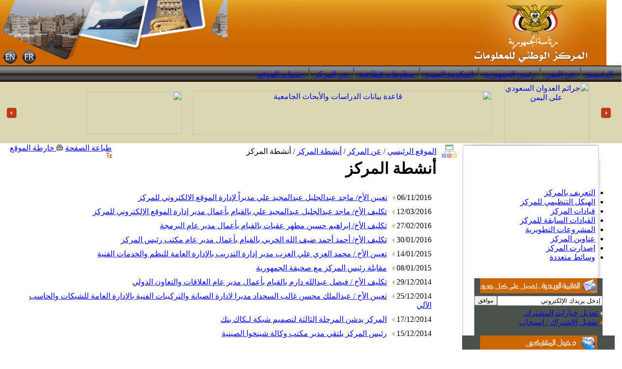

--- FILE ---
content_type: text/html
request_url: https://yemennic.com/NIC/activities/index.html
body_size: 7347
content:
<!DOCTYPE HTML PUBLIC "-//W3C//DTD HTML 4.01 Transitional//EN">


<!-- Mirrored from yemen-nic.info/NIC/activities/index.php by HTTrack Website Copier/3.x [XR&CO'2014], Fri, 09 Dec 2022 02:01:53 GMT -->
<!-- Added by HTTrack --><meta http-equiv="content-type" content="text/html;charset=utf-8" /><!-- /Added by HTTrack -->
<head>
<!-- Global site tag (gtag.js) - Google Analytics -->
<script async src="https://www.googletagmanager.com/gtag/js?id=UA-190802542-3"></script>
<script>
  window.dataLayer = window.dataLayer || [];
  function gtag(){dataLayer.push(arguments);}
  gtag('js', new Date());

  gtag('config', 'G-5EKE4DW7NQ');
</script>
<script>
  window.dataLayer = window.dataLayer || [];
  function gtag(){dataLayer.push(arguments);}
  gtag('js', new Date());
  gtag('config', 'UA-190802542-3');
</script>
<!--
<script>
if ('serviceWorker' in navigator) {
window.addEventListener('load', function() {
	navigator.serviceWorker.register('/sw.js').then(function(registration) {
	console.log('SW registr successful : ', registration.scope);
	}, function(err) {
	console.log('SW registr failed: ', err);
	});
});
}
</script>
<link rel='manifest' href='/manifest.json'>-->
<meta http-equiv="Content-Type" content="text/html; charset=utf-8">
<META NAME="ROBOTS" content="ALL">
<script language="JavaScript1.2" src="https://yemen-nic.info/bitrix/templates/timp/js/ddnmenu.js"></script>
<title>أنشطة المركز</title>
<LINK href="https://yemen-nic.info/bitrix/templates/timp/styles.css" type="text/css" rel="STYLESHEET">
</head>
<body  LEFTMARGIN=0 TOPMARGIN=0 MARGINWIDTH=0 MARGINHEIGHT=0>

<TABLE WIDTH="100%" BORDER=0 CELLPADDING=0 CELLSPACING=0>
<!--<tr>
	<td colspan="16" align="left" valign="bottom"><img border="0" src="/top_b_2019_2.png" width="100%"></td>

</tr>-->
        <TR>
                <TD COLSPAN=8 align="left" valign="bottom"  background="../../timp/images/cor_bg.jpg" >
                <a href="#"><img border="0" src="../../timp/images/en.gif" hspace="7"></a>
                <a href="#"><img border="0" src="../../timp/images/fr.gif" ></a>

                        </TD>
                <TD COLSPAN=2 background="../../timp/images/nicth_02.jpg" width="100%">
                        </TD>
                <TD COLSPAN=6 >
                        <IMG SRC="../../timp/images/nicth_03.jpg" WIDTH=520 HEIGHT=135 ALT=""></TD>
        </TR>
        <TR>
                <TD>
                        <IMG SRC="../../timp/images/nicth_04.jpg" WIDTH=14 HEIGHT=35 ALT=""></TD>
                <TD COLSPAN=3 background="../../timp/images/nicth_04.jpg">
                        </TD>
                <TD background="../../timp/images/nicth_04.jpg">
                         </TD>
                <TD COLSPAN=10 background="../../timp/images/nicth_04.jpg" dir="rtl">
                        <table width="100%" border="0" cellspacing="0" cellpadding="0"><tr><td width="0%"></td><td><table border="0" cellspacing="0" cellpadding="0"><tr><td  onmouseover="show(0)" onmouseout="hidden(0)"><a href="../../index-2.html" class="topmenu"><nobr>&nbsp;الرئيسية&nbsp;</nobr></a></td><td width="0%"><img src="../../timp/images/menu_div.jpg"  alt=""></td></tr></table></td><td><table border="0" cellspacing="0" cellpadding="0"><tr><td  onmouseover="show(1)" onmouseout="hidden(1)"><a href="../../yemen/index.html" class="topmenu"><nobr>&nbsp;عن اليمن&nbsp;</nobr></a></td><td width="0%"><img src="../../timp/images/menu_div.jpg"  alt=""></td></tr></table><div style="position:relative; width: 100%;"><div onMouseOver="show(1)" onMouseOut="hidden(1)" id="menu1" style="visibility: hidden; position: absolute; z-index: +1; top: 0px;" ><table border="0" cellspacing="0" cellpadding="0" width="110"><tr><td bgcolor="#E6EFF7" valign="top"><table border="0" cellspacing="0" cellpadding="0" width="100%"><tr valign="top"><td nowrap onmouseover="this.className='popupmenuact'" onmouseout="this.className='popupmenu'" onclick="window.location='../../yemen/brief/index.html'"  class="popupmenu" style="cursor: hand"><nobr><a class="popupmenutext" href="../../yemen/brief/index.html">لمحة تعريفية عن اليمن</a></nobr></td></tr><tr valign="top"><td nowrap onmouseover="this.className='popupmenuact'" onmouseout="this.className='popupmenu'" onclick="window.location='../../yemen/gover/index.html'"  class="popupmenu" style="cursor: hand"><nobr><a class="popupmenutext" href="../../yemen/gover/index.html">محافظات الجمهورية</a></nobr></td></tr><tr valign="top"><td nowrap onmouseover="this.className='popupmenuact'" onmouseout="this.className='popupmenu'" onclick="window.location='../../yemen/dostor.html'"  class="popupmenu" style="cursor: hand"><nobr><a class="popupmenutext" href="../../yemen/dostor.html">دستور الجمهورية</a></nobr></td></tr><tr valign="top"><td nowrap onmouseover="this.className='popupmenuact'" onmouseout="this.className='popupmenu'" onclick="window.location='../../yemen/ye_nashed.html'"  class="popupmenu" style="cursor: hand"><nobr><a class="popupmenutext" href="../../yemen/ye_nashed.html">النشيد الوطني</a></nobr></td></tr><tr valign="top"><td nowrap onmouseover="this.className='popupmenuact'" onmouseout="this.className='popupmenu'" onclick="window.location='../../yemen/history/index.html'"  class="popupmenu" style="cursor: hand"><nobr><a class="popupmenutext" href="../../yemen/history/index.html">التاريخ السياسي</a></nobr></td></tr></table></td></tr></table></div></div></td><td><table border="0" cellspacing="0" cellpadding="0"><tr><td  onmouseover="show(2)" onmouseout="hidden(2)"><a href="../../president/index.html" class="topmenu"><nobr>&nbsp;رئيس الجمهورية&nbsp;</nobr></a></td><td width="0%"><img src="../../timp/images/menu_div.jpg"  alt=""></td></tr></table><div style="position:relative; width: 100%;"><div onMouseOver="show(2)" onMouseOut="hidden(2)" id="menu2" style="visibility: hidden; position: absolute; z-index: +1; top: 0px;" ><table border="0" cellspacing="0" cellpadding="0" width="110"><tr><td bgcolor="#E6EFF7" valign="top"><table border="0" cellspacing="0" cellpadding="0" width="100%"><tr valign="top"><td nowrap onmouseover="this.className='popupmenuact'" onmouseout="this.className='popupmenu'" onclick="window.location='../../president/index-2.html'"  class="popupmenu" style="cursor: hand"><nobr><a class="popupmenutext" href="../../president/index-2.html">السيرة الذاتية لفخامة الرئيس</a></nobr></td></tr></table></td></tr></table></div></div></td><td><table border="0" cellspacing="0" cellpadding="0"><tr><td  onmouseover="show(3)" onmouseout="hidden(3)"><a href="../../government/index.html" class="topmenu"><nobr>&nbsp;الحكومة اليمنية&nbsp;</nobr></a></td><td width="0%"><img src="../../timp/images/menu_div.jpg"  alt=""></td></tr></table><div style="position:relative; width: 100%;"><div onMouseOver="show(3)" onMouseOut="hidden(3)" id="menu3" style="visibility: hidden; position: absolute; z-index: +1; top: 0px;" ><table border="0" cellspacing="0" cellpadding="0" width="110"><tr><td bgcolor="#E6EFF7" valign="top"><table border="0" cellspacing="0" cellpadding="0" width="100%"><tr valign="top"><td nowrap onmouseover="this.className='popupmenuact'" onmouseout="this.className='popupmenu'" onclick="window.location='../../government/index-2.html'"  class="popupmenu" style="cursor: hand"><nobr><a class="popupmenutext" href="../../government/index-2.html">مهام واختصاصات الحكومة </a></nobr></td></tr><tr valign="top"><td nowrap onmouseover="this.className='popupmenuact'" onmouseout="this.className='popupmenu'" onclick="window.location='../../government/government/index.html'"  class="popupmenu" style="cursor: hand"><nobr><a class="popupmenutext" href="../../government/government/index.html">الحكومة الحالية</a></nobr></td></tr><tr valign="top"><td nowrap onmouseover="this.className='popupmenuact'" onmouseout="this.className='popupmenu'" onclick="window.location='../../ministations/index.html'"  class="popupmenu" style="cursor: hand"><nobr><a class="popupmenutext" href="../../ministations/index.html">الوزارات</a></nobr></td></tr><tr valign="top"><td nowrap onmouseover="this.className='popupmenuact'" onmouseout="this.className='popupmenu'" onclick="window.location='../../government/meets/index.html'"  class="popupmenu" style="cursor: hand"><nobr><a class="popupmenutext" href="../../government/meets/index.html">إجتماعات مجلس الوزراء</a></nobr></td></tr><tr valign="top"><td nowrap onmouseover="this.className='popupmenuact'" onmouseout="this.className='popupmenu'" onclick="window.location='../../government/QunGov/index.html'"  class="popupmenu" style="cursor: hand"><nobr><a class="popupmenutext" href="../../government/QunGov/index.html">الحكومات المتعاقبة</a></nobr></td></tr><tr valign="top"><td nowrap onmouseover="this.className='popupmenuact'" onmouseout="this.className='popupmenu'" onclick="window.location='../../government/attitudes/section.html'"  class="popupmenu" style="cursor: hand"><nobr><a class="popupmenutext" href="../../government/attitudes/section.html">بيانات ومواقف رسمية</a></nobr></td></tr></table></td></tr></table></div></div></td><td><table border="0" cellspacing="0" cellpadding="0"><tr><td  onmouseover="show(4)" onmouseout="hidden(4)"><a href="../../sectors/index.html" class="topmenu"><nobr>&nbsp;معلومات قطاعية&nbsp;</nobr></a></td><td width="0%"><img src="../../timp/images/menu_div.jpg"  alt=""></td></tr></table><div style="position:relative; width: 100%;"><div onMouseOver="show(4)" onMouseOut="hidden(4)" id="menu4" style="visibility: hidden; position: absolute; z-index: +1; top: 0px;" ><table border="0" cellspacing="0" cellpadding="0" width="110"><tr><td bgcolor="#E6EFF7" valign="top"><table border="0" cellspacing="0" cellpadding="0" width="100%"><tr valign="top"><td nowrap onmouseover="this.className='popupmenuact'" onmouseout="this.className='popupmenu'" onclick="window.location='../../sectors/politics/index.html'"  class="popupmenu" style="cursor: hand"><nobr><a class="popupmenutext" href="../../sectors/politics/index.html">السياسة</a></nobr></td></tr><tr valign="top"><td nowrap onmouseover="this.className='popupmenuact'" onmouseout="this.className='popupmenu'" onclick="window.location='../../sectors/geog_env/index.html'"  class="popupmenu" style="cursor: hand"><nobr><a class="popupmenutext" href="../../sectors/geog_env/index.html">الجغرافيا و البيئة</a></nobr></td></tr><tr valign="top"><td nowrap onmouseover="this.className='popupmenuact'" onmouseout="this.className='popupmenu'" onclick="window.location='../../sectors/popul/index.html'"  class="popupmenu" style="cursor: hand"><nobr><a class="popupmenutext" href="../../sectors/popul/index.html">السكان والشئون الاجتماعية</a></nobr></td></tr><tr valign="top"><td nowrap onmouseover="this.className='popupmenuact'" onmouseout="this.className='popupmenu'" onclick="window.location='../../sectors/economics/index.html'"  class="popupmenu" style="cursor: hand"><nobr><a class="popupmenutext" href="../../sectors/economics/index.html">الاقتصاد الكلي</a></nobr></td></tr><tr valign="top"><td nowrap onmouseover="this.className='popupmenuact'" onmouseout="this.className='popupmenu'" onclick="window.location='../../sectors/idustrial/index.html'"  class="popupmenu" style="cursor: hand"><nobr><a class="popupmenutext" href="../../sectors/idustrial/index.html">الصناعة</a></nobr></td></tr><tr valign="top"><td nowrap onmouseover="this.className='popupmenuact'" onmouseout="this.className='popupmenu'" onclick="window.location='../../sectors/agriculture/index.html'"  class="popupmenu" style="cursor: hand"><nobr><a class="popupmenutext" href="../../sectors/agriculture/index.html">الزراعة والغابات</a></nobr></td></tr><tr valign="top"><td nowrap onmouseover="this.className='popupmenuact'" onmouseout="this.className='popupmenu'" onclick="window.location='../../sectors/fishes/index.html'"  class="popupmenu" style="cursor: hand"><nobr><a class="popupmenutext" href="../../sectors/fishes/index.html">الأسماك</a></nobr></td></tr><tr valign="top"><td nowrap onmouseover="this.className='popupmenuact'" onmouseout="this.className='popupmenu'" onclick="window.location='../../sectors/power/index.html'"  class="popupmenu" style="cursor: hand"><nobr><a class="popupmenutext" href="../../sectors/power/index.html">الموارد الطبيعية والطاقة</a></nobr></td></tr><tr valign="top"><td nowrap onmouseover="this.className='popupmenuact'" onmouseout="this.className='popupmenu'" onclick="window.location='../../sectors/transportation/index.html'"  class="popupmenu" style="cursor: hand"><nobr><a class="popupmenutext" href="../../sectors/transportation/index.html">النقل والمواصلات</a></nobr></td></tr><tr valign="top"><td nowrap onmouseover="this.className='popupmenuact'" onmouseout="this.className='popupmenu'" onclick="window.location='../../sectors/workers/index.html'"  class="popupmenu" style="cursor: hand"><nobr><a class="popupmenutext" href="../../sectors/workers/index.html">القوى العاملة</a></nobr></td></tr><tr valign="top"><td nowrap onmouseover="this.className='popupmenuact'" onmouseout="this.className='popupmenu'" onclick="window.location='../../sectors/tourism/index.html'"  class="popupmenu" style="cursor: hand"><nobr><a class="popupmenutext" href="../../sectors/tourism/index.html">السياحة</a></nobr></td></tr><tr valign="top"><td nowrap onmouseover="this.className='popupmenuact'" onmouseout="this.className='popupmenu'" onclick="window.location='../../sectors/information/index.html'"  class="popupmenu" style="cursor: hand"><nobr><a class="popupmenutext" href="../../sectors/information/index.html">المعلوماتية والإتصال</a></nobr></td></tr><tr valign="top"><td nowrap onmouseover="this.className='popupmenuact'" onmouseout="this.className='popupmenu'" onclick="window.location='../../sectors/education/index.html'"  class="popupmenu" style="cursor: hand"><nobr><a class="popupmenutext" href="../../sectors/education/index.html">التعليم</a></nobr></td></tr><tr valign="top"><td nowrap onmouseover="this.className='popupmenuact'" onmouseout="this.className='popupmenu'" onclick="window.location='../../sectors/health/index.html'"  class="popupmenu" style="cursor: hand"><nobr><a class="popupmenutext" href="../../sectors/health/index.html">الصحة</a></nobr></td></tr><tr valign="top"><td nowrap onmouseover="this.className='popupmenuact'" onmouseout="this.className='popupmenu'" onclick="window.location='../../sectors/youth/index.html'"  class="popupmenu" style="cursor: hand"><nobr><a class="popupmenutext" href="../../sectors/youth/index.html">الشباب والرياضة</a></nobr></td></tr><tr valign="top"><td nowrap onmouseover="this.className='popupmenuact'" onmouseout="this.className='popupmenu'" onclick="window.location='../../sectors/media/index.html'"  class="popupmenu" style="cursor: hand"><nobr><a class="popupmenutext" href="../../sectors/media/index.html">الإعلام</a></nobr></td></tr><tr valign="top"><td nowrap onmouseover="this.className='popupmenuact'" onmouseout="this.className='popupmenu'" onclick="window.location='../../sectors/culture/index.html'"  class="popupmenu" style="cursor: hand"><nobr><a class="popupmenutext" href="../../sectors/culture/index.html">الثقافة</a></nobr></td></tr><tr valign="top"><td nowrap onmouseover="this.className='popupmenuact'" onmouseout="this.className='popupmenu'" onclick="window.location='../../sectors/constructing/index.html'"  class="popupmenu" style="cursor: hand"><nobr><a class="popupmenutext" href="../../sectors/constructing/index.html">البناء والتشييد</a></nobr></td></tr></table></td></tr></table></div></div></td><td><table border="0" cellspacing="0" cellpadding="0"><tr><td  onmouseover="show(5)" onmouseout="hidden(5)"><a href="../index.html" class="topmenuact"><nobr>&nbsp;عن المركز&nbsp;</nobr></a></td><td width="0%"><img src="../../timp/images/menu_div.jpg"  alt=""></td></tr></table><div style="position:relative; width: 100%;"><div onMouseOver="show(5)" onMouseOut="hidden(5)" id="menu5" style="visibility: hidden; position: absolute; z-index: +1; top: 0px;" ><table border="0" cellspacing="0" cellpadding="0" width="110"><tr><td bgcolor="#E6EFF7" valign="top"><table border="0" cellspacing="0" cellpadding="0" width="100%"><tr valign="top"><td nowrap onmouseover="this.className='popupmenuact'" onmouseout="this.className='popupmenu'" onclick="window.location='../index.html'"  class="popupmenu" style="cursor: hand"><nobr><a class="popupmenutext" href="../index.html">التعريف بالمركز</a></nobr></td></tr><tr valign="top"><td nowrap onmouseover="this.className='popupmenuact'" onmouseout="this.className='popupmenu'" onclick="window.location='../strucnic.html'"  class="popupmenu" style="cursor: hand"><nobr><a class="popupmenutext" href="../strucnic.html">الهيكل التنظيمي للمركز</a></nobr></td></tr><tr valign="top"><td nowrap onmouseover="this.className='popupmenuact'" onmouseout="this.className='popupmenu'" onclick="window.location='../leaderships/index.html'"  class="popupmenu" style="cursor: hand"><nobr><a class="popupmenutext" href="../leaderships/index.html">قيادات المركز</a></nobr></td></tr><tr valign="top"><td nowrap onmouseover="this.className='popupmenuact'" onmouseout="this.className='popupmenu'" onclick="window.location='../sabg.html'"  class="popupmenu" style="cursor: hand"><nobr><a class="popupmenutext" href="../sabg.html">القيادات السابقة للمركز</a></nobr></td></tr><tr valign="top"><td nowrap onmouseover="this.className='popupmenuact'" onmouseout="this.className='popupmenu'" onclick="window.location='../projects/index.html'"  class="popupmenu" style="cursor: hand"><nobr><a class="popupmenutext" href="../projects/index.html">المشروعات التطويرية</a></nobr></td></tr><tr valign="top"><td nowrap onmouseover="this.className='popupmenuact'" onmouseout="this.className='popupmenu'" onclick="window.location='../contact_us.html'"  class="popupmenu" style="cursor: hand"><nobr><a class="popupmenutext" href="../contact_us.html">عناوين المركز</a></nobr></td></tr><tr valign="top"><td nowrap onmouseover="this.className='popupmenuact'" onmouseout="this.className='popupmenu'" onclick="window.location='../Issues/index.html'"  class="popupmenu" style="cursor: hand"><nobr><a class="popupmenutext" href="../Issues/index.html">إصدارت المركز</a></nobr></td></tr><tr valign="top"><td nowrap onmouseover="this.className='popupmenuact'" onmouseout="this.className='popupmenu'" onclick="window.location='../multimedia/index.html'"  class="popupmenu" style="cursor: hand"><nobr><a class="popupmenutext" href="../multimedia/index.html">وسائط متعددة</a></nobr></td></tr></table></td></tr></table></div></div></td><td><table border="0" cellspacing="0" cellpadding="0"><tr><td  onmouseover="show(6)" onmouseout="hidden(6)"><a href="../../personal/index.html" class="topmenu"><nobr>&nbsp;خدمات الموقع&nbsp;</nobr></a></td><td width="0%"><img src="https://yemen-nic.info/bitrix/templates/timp/images/1.gif" width="1" height="19" alt=""></td></tr></table><div style="position:relative; width: 100%;"><div onMouseOver="show(6)" onMouseOut="hidden(6)" id="menu6" style="visibility: hidden; position: absolute; z-index: +1; top: 0px;" ><table border="0" cellspacing="0" cellpadding="0" width="110"><tr><td bgcolor="#E6EFF7" valign="top"><table border="0" cellspacing="0" cellpadding="0" width="100%"><tr valign="top"><td nowrap onmouseover="this.className='popupmenuact'" onmouseout="this.className='popupmenu'" onclick="window.location='../../personal/index-2.html'"  class="popupmenu" style="cursor: hand"><nobr><a class="popupmenutext" href="../../personal/index-2.html">التعريف بالموقع</a></nobr></td></tr><tr valign="top"><td nowrap onmouseover="this.className='popupmenuact'" onmouseout="this.className='popupmenu'" onclick="window.location='../../personal/infoReq.html'"  class="popupmenu" style="cursor: hand"><nobr><a class="popupmenutext" href="../../personal/infoReq.html">تقديم طلب حصول على  معلومات</a></nobr></td></tr><tr valign="top"><td nowrap onmouseover="this.className='popupmenuact'" onmouseout="this.className='popupmenu'" onclick="window.location='http://studies.yemen-nic.info/'"  class="popupmenu" style="cursor: hand"><nobr><a class="popupmenutext" href="http://studies.yemen-nic.info/">تقديم طلب حصول على رسالة جامعية</a></nobr></td></tr><tr valign="top"><td nowrap onmouseover="this.className='popupmenuact'" onmouseout="this.className='popupmenu'" onclick="window.location='../../personal/voting/index.html'"  class="popupmenu" style="cursor: hand"><nobr><a class="popupmenutext" href="../../personal/voting/index.html">رأيك يهمنا</a></nobr></td></tr><tr valign="top"><td nowrap onmouseover="this.className='popupmenuact'" onmouseout="this.className='popupmenu'" onclick="window.location='../../personal/feedback.html'"  class="popupmenu" style="cursor: hand"><nobr><a class="popupmenutext" href="../../personal/feedback.html">سجل الإنطباعات</a></nobr></td></tr><tr valign="top"><td nowrap onmouseover="this.className='popupmenuact'" onmouseout="this.className='popupmenu'" onclick="window.location='../../personal/site_use.html'"  class="popupmenu" style="cursor: hand"><nobr><a class="popupmenutext" href="../../personal/site_use.html">شروط إستخدام الموقع</a></nobr></td></tr><tr valign="top"><td nowrap onmouseover="this.className='popupmenuact'" onmouseout="this.className='popupmenu'" onclick="window.location='../../personal/subscr_edit.html'"  class="popupmenu" style="cursor: hand"><nobr><a class="popupmenutext" href="../../personal/subscr_edit.html">الإشتراك في القائمة البريدية</a></nobr></td></tr></table></td></tr></table></div></div></td><td width="100%"><img src="https://yemen-nic.info/bitrix/templates/timp/images/1.gif" width="0" height="1" alt=""></td></tr></table></TD>
                <TD>
                        <IMG SRC="../../timp/images/nicth_04.jpg"  ALT=""></TD>
        </TR>
        <TR>
                <TD bgcolor="#DAD7B2">
                         </TD>
                <TD bgcolor="#DAD7B2">
                        <img border="0" src="../../timp/images/l_raw.gif" width="20" height="21"></TD>
                <TD COLSPAN=12 bgcolor="#DAD7B2" >

                <div align="center">
        <table border="0" width="100%" cellpadding="0" dir="rtl" style="border-collapse: collapse">
                <tr>
                        <td width="25%" align="center"><div align="center"><a href='http://www.yemen-nic.info/crimes/'><img alt='جرائم العدوان السعودي على اليمن' src='https://yemen-nic.info/upload/bx/3b194ddc2728f9a766f7605d8a970626.jpg' width='176' height='125' border=0></a></div> </td>
                        <td width="25%" align="center"><div align="center"><a href='https://studies.yemen-nic.info/' target='_blank' ><img alt='قاعدة بيانات الدراسات والأبحاث الجامعية' src='https://yemen-nic.info/upload/bx/b32a684121e3927252fe92e9cb2fde15.png' width='617' height='90' border=0></a></div> </td>
                        <td width="25%" align="center"><div align="center"><a href='../../agri/index.html' target='_blank' ><img alt='' src='https://yemen-nic.info/upload/bx/6968de3d91b2b458d78086bb81f640d4.gif' width='197' height='88' border=0></a></div> </td>
                        <td align="center" width="25%"></td>
                </tr>
        </table>
</div>




                        </TD>
                <TD bgcolor="#DAD7B2">
                        <img border="0" src="../../timp/images/r_raw.gif" width="20" height="21"></TD>
                <TD bgcolor="#DAD7B2">
                         </TD>
        </TR>
        <TR>
                <TD>
                         </TD>
                <TD COLSPAN=2 dir="rtl" valign="top">

						<a  class="small_link" target="_blank" href="indexa720.html?print=Y">طباعة الصفحة</a>
                        <img border="0" src="../../timp/images/print.gif" width="14" height="12"><a class="small_link" href="../../search/map.html">    
                        خارطة الموقع</a>  <img border="0" src="../../timp/images/map.gif" width="10" height="11">

                        </TD>
                <TD COLSPAN=9 dir="rtl" >
                      <a href="../../index.html" class="chain"'>الموقع الرئيسي</a><font class="chain">&nbsp;/&nbsp;</font><a href="../index.html" class="chain"'>عن المركز</a><font class="chain">&nbsp;/&nbsp;</font><a href="index-2.html" class="chain"'>أنشطة المركز</a><font class="chain">&nbsp;/&nbsp;</font><font class="chain">أنشطة المركز</font></TD>
                <TD>
                        <p align="center">
                        <img border="0" src="../../timp/images/path.gif" width="31" height="27"></TD>
                <TD COLSPAN=2>
                        <IMG SRC="../../timp/images/nicth_18.jpg" WIDTH=282 HEIGHT=33 ALT=""></TD>
                <TD>
                        <IMG SRC="../../timp/images/nicth_19.jpg" WIDTH=15 HEIGHT=33 ALT=""></TD>
        </TR>
        <TR>
                <TD>
                         </TD>
                <TD COLSPAN=11 dir="rtl">
                        <h1>أنشطة المركز</h1></TD>
                <TD>
                         </TD>
                <TD COLSPAN=2 background="../../timp/images/nicth_31.jpg">
                        </TD>
                <TD>
                        <IMG SRC="../../timp/images/nicth_24.jpg" WIDTH=15 HEIGHT=33 ALT=""></TD>
        </TR>
        <TR>
                <TD ROWSPAN=2>
                        </TD>
                <TD COLSPAN=11 ROWSPAN=2 align="justify" valign="top" dir="rtl" >
                        <div align="right" >
                                <table border="0" width="100%" cellpadding="0" style="border-collapse: collapse">
                                        <tr>
                                                <td class="pages_text" width="97%"><P><table cellpadding="0" cellspacing="10" border="0">
                                <tr><td >





                    
                                                               <font class="newsdate">06/11/2016</font>
                      <img src="../../timp/images/doting.gif" border="0"> <a class="tablebodylink" href="../detailec1e.html?ID=72361"?>تعيين الأخ/ ماجد عبدالجليل عبدالمجيد علي مديراً لإدارة الموقع الالكتروني للمركز</a>

                        </td></tr>

                        
                                <tr><td >





                    
                                                               <font class="newsdate">12/03/2016</font>
                      <img src="../../timp/images/doting.gif" border="0"> <a class="tablebodylink" href="../detail2ff0.html?ID=72227"?>تكليف الأخ/ ماجد عبدالجليل عبدالمجيد علي بالقيام بأعمال مدير إدارة الموقع الإلكتروني للمركز</a>

                        </td></tr>

                        
                                <tr><td >





                    
                                                               <font class="newsdate">27/02/2016</font>
                      <img src="../../timp/images/doting.gif" border="0"> <a class="tablebodylink" href="../detail9380.html?ID=72329"?>تكليف الأخ/ إبراهيم حسين مطهر عقبات بالقيام بأعمال مدير عام البرمجة</a>

                        </td></tr>

                        
                                <tr><td >





                    
                                                               <font class="newsdate">30/01/2016</font>
                      <img src="../../timp/images/doting.gif" border="0"> <a class="tablebodylink" href="../detail94ba.html?ID=72328"?>تكليف الأخ/ أحمد أحمد ضيف الله الخربي بالقيام بأعمال مدير عام مكتب رئيس المركز</a>

                        </td></tr>

                        
                                <tr><td >





                    
                                                               <font class="newsdate">14/01/2015</font>
                      <img src="../../timp/images/doting.gif" border="0"> <a class="tablebodylink" href="../detail23b1.html?ID=71748"?>تعيين الأخ / محمد العزي علي العزب مدير إدارة التدريب بالإدارة العامة للنظم والخدمات الفنية</a>

                        </td></tr>

                        
                                <tr><td >





                    
                                                               <font class="newsdate">08/01/2015</font>
                      <img src="../../timp/images/doting.gif" border="0"> <a class="tablebodylink" href="../detail241b.html?ID=71632"?>مقابلة رئيس المركز مع صحيفة الجمهورية</a>

                        </td></tr>

                        
                                <tr><td >





                    
                                                               <font class="newsdate">29/12/2014</font>
                      <img src="../../timp/images/doting.gif" border="0"> <a class="tablebodylink" href="../detail01b0.html?ID=71541"?>تكليف الأخ / فيصل عبدالله دارم بالقيام بأعمال مدير عام العلاقات والتعاون الدولي</a>

                        </td></tr>

                        
                                <tr><td >





                    
                                                               <font class="newsdate">25/12/2014</font>
                      <img src="../../timp/images/doting.gif" border="0"> <a class="tablebodylink" href="../detaildaf3.html?ID=71521"?>تعيين الأخ / عبدالملك محسن غالب السحداد  مديرا لإدارة الصيانة والتركيبات الفنية بالإدارة العامة للشبكات والحاسب الآلي</a>

                        </td></tr>

                        
                                <tr><td >





                    
                                                               <font class="newsdate">17/12/2014</font>
                      <img src="../../timp/images/doting.gif" border="0"> <a class="tablebodylink" href="../detail09f3.html?ID=71406"?>المركز يدشن المرحلة الثالثة لتصميم شبكة لـكاك بنك</a>

                        </td></tr>

                        
                                <tr><td >





                    
                                                               <font class="newsdate">15/12/2014</font>
                      <img src="../../timp/images/doting.gif" border="0"> <a class="tablebodylink" href="../detail891a.html?ID=71349"?>رئيس المركز يلتقي مدير مكتب وكالة شينخوا الصينية</a>

                        </td></tr>

                        </table><BR><a name="nav_start"></a><font class="text">الأخبار 1 - 10 من إجمالي 227
<br>
</font><font class="text">الأول&nbsp;|&nbsp;السابق&nbsp;|&nbsp;<b>1</b>&nbsp<a href="index6a11.html?PAGEN_1=2#nav_start">2</a>&nbsp;<a href="index2705.html?PAGEN_1=3#nav_start">3</a>&nbsp;<a href="index7ad1.html?PAGEN_1=4#nav_start">4</a>&nbsp;<a href="indexde81.html?PAGEN_1=5#nav_start">5</a>&nbsp;<a href="indexa6c3.html?PAGEN_1=6#nav_start">6</a>&nbsp;<a href="index6fba.html?PAGEN_1=7#nav_start">7</a>&nbsp;<a href="index4425.html?PAGEN_1=8#nav_start">8</a>&nbsp;<a href="indexb6ed.html?PAGEN_1=9#nav_start">9</a>&nbsp;<a href="index9440.html?PAGEN_1=10#nav_start">10</a>&nbsp;<a href="indexcc45.html?PAGEN_1=11#nav_start">11</a>&nbsp;|&nbsp;<a href="index6a11.html?PAGEN_1=2#nav_start">التالي</a>&nbsp;|&nbsp;<a href="indexa6a9.html?PAGEN_1=23#nav_start">الأخير</a>&nbsp;|&nbsp;<a href="indexbae4.html?SHOWALL_1=1#nav_start">عرض الكل</a>&nbsp;</font></P><br><br>

<td valign="top" dir="rtl" width="3%">
</td>                                        </tr>
                                </table>
                        </div>
                </TD>
                <TD ROWSPAN=2 valign="top">
                         <p> </p>
                        <p> </p>
                        <p> </TD>
                <TD COLSPAN=2 background="../../timp/images/nicth_31.jpg" align="right" valign="top" dir="rtl">
                        <div class="right_side">
                        
<UL class=categorylinks> <LI><a href="../index.html" class="leftmenuact">التعريف بالمركز</a></LI><LI><a href="../strucnic.html" class="leftmenu">الهيكل التنظيمي للمركز</a></LI><LI><a href="../leaderships/index.html" class="leftmenu">قيادات المركز</a></LI><LI><a href="../sabg.html" class="leftmenu">القيادات السابقة للمركز</a></LI><LI><a href="../projects/index.html" class="leftmenu">المشروعات التطويرية</a></LI><LI><a href="../contact_us.html" class="leftmenu">عناوين المركز</a></LI><LI><a href="../Issues/index.html" class="leftmenu">إصدارت المركز</a></LI><LI><a href="../multimedia/index.html" class="leftmenu">وسائط متعددة</a></LI></ul> <br>


                         
<div align="center">
        <table border="0" width="254" cellpadding="0" style="border-collapse: collapse" bgcolor="#4B514B" dir="rtl">
        <form action="https://yemen-nic.info/personal/subscr_edit.php">
                <tr>
                        <td colspan="2" align="center">
                        <IMG SRC="../../timp/images/block_05.jpg" WIDTH=241 HEIGHT=31 ALT=""></td>
                </tr>
                <tr>
                        <td dir="rtl" align="center" height="31"width="181">
                        <font size="-1"><input type="text" name="sf_EMAIL" size="25" value="إدخل بريدك الإلكتروني"  class="alt" onclick="this.value=''" " title="أدخل بريدك الإلكتروني " class="inputfield"></font>
                        </td>

                        <td dir="rtl" align="center" height="31" width="73">
                        <font face="Arial, Helvetica, sans-serif" size="-1"><input type="submit" name="" value="موافق" style="font-size:12px"; class="inputbuttonflat"></font>
                        </td>
                </tr>
                <tr>
                        <td dir="rtl" align="right" width="254" colspan="2">
                        <a href="../../personal/subscr_edit.html" class="login_text"><img border="0" src="../../timp/images/block_dot_g.gif" width="6" height="9">
                        تعديل
                        خيارات المشترك.</a> <br>
                        <a href="../../personal/subscr_edit.html" class="login_text"><img border="0" src="../../timp/images/block_dot_r.gif" width="6" height="9">
                         تفعيل الإشتراك / إنسحاب </a><br><br> <td>
                </tr>
</form>
        </table></div>


                         


<div align="center">
        <table border="0" width="254" cellpadding="0" style="border-collapse: collapse" bgcolor="#4B514B" dir="rtl">
         <form method="post" target="_top" action="https://yemen-nic.info/NIC/activities/index.php?login=yes">                               <input type="hidden" name="AUTH_FORM" value="Y">
                <input type="hidden" name="TYPE" value="AUTH">
                <tr>
                        <td colspan="2" align="center">
                        <IMG SRC="../../timp/images/block_16.jpg" WIDTH=241 HEIGHT=31 ALT=""></td>
                </tr>
                <tr>
                        <td dir="rtl" align="center" >
                        <font class="tablebodytext">

                        <input style="margin-top: 5px; margin-bottom: 5px;" type="text" name="USER_LOGIN" maxlength="50" size="20" value="اسم المستخدم"  class="alt" onclick="this.value=''">
                        </font>

                        </td>
                        <td dir="rtl" align="center">
                        <font class="tablebodytext">

                        <input type="password" name="USER_PASSWORD" maxlength="50" size="15" value="password"  class="alt" onclick="this.value=''">
                         </font>

                        </td>
                </tr>

                <tr>
                        <td dir="rtl" align="right" valign="top" >
                        <!--<img border="0" src="/timp/images/block_dot_r.gif" width="6" height="9"><span lang="ar-ye">

                        <a href="/auth.php?register=yes" class="login_text">تسجيل إشتراك جديد.. </a><br>
						-->

                        <img border="0" src="../../timp/images/block_dot_r.gif" width="6" height="9">

                         <a href="../../restorc4af.html?forgot_password=yes" class="login_text">نسيت كلمة المرور </a><br><br>                       </td>
                        <td dir="rtl" align="center" valign="top"><input type="submit" name="Login" value="دخول " class="inputbuttonflat"></td>
                </tr>

               </form>   </table></div>

                   



                         
                         </div>
                         </TD>
                <TD ROWSPAN=2>
                         </TD>
        </TR>
        <TR>
                <TD COLSPAN=2 valign="top">
                        <IMG SRC="../../timp/images/nicth_32.jpg" WIDTH=282 HEIGHT=32 ALT=""></TD>
        </TR>
        <TR>
                <TD>
                         </TD>
                <TD COLSPAN=11>
                         </TD>
                <TD>
                         </TD>
                <TD COLSPAN=2>
                         </TD>
                <TD>
                        <IMG SRC="../../timp/images/nicth_37.jpg" WIDTH=15 HEIGHT=47 ALT=""></TD>
        </TR>
        <TR>
                <TD>
                        <IMG SRC="../../timp/images/nicth_38.jpg" WIDTH=14 HEIGHT=160 ALT=""></TD>
               <td vAlign="top" align="right" colSpan="14" dir="rtl" bgcolor="#E9E6CE">
               <div align="center"><table border="0" width="100%" cellpadding="0" style="border-collapse: collapse">
	<tr>
		<td width="25%"><font color="#CE6C04">
		<span style="font-size: 9pt; font-weight: 700"><img border="0" src="../../timp/main_ico.jpg" width="17" height="17"><span lang="en-us">
		</span>عن اليمن..</span></font></td>
		<td width="25%"><font color="#CE6C04">
		<span style="font-size: 9pt; font-weight: 700"><img border="0" src="../../timp/main_ico.jpg" width="17" height="17"><span lang="en-us">
		</span>أدلة تهمك</span></font></td>
		<td width="25%"><font color="#CE6C04">
		<span style="font-size: 9pt; font-weight: 700"><img border="0" src="../../timp/main_ico.jpg" width="17" height="17"><span lang="en-us">
		</span>قواعد بيانات</span></font></td>
		<td width="25%"><font color="#CE6C04">
		<span style="font-size: 9pt; font-weight: 700"><img border="0" src="../../timp/main_ico.jpg" width="17" height="17"><span lang="en-us">
		</span>خدمات تفاعلية</span></font></td>
	</tr>
	<tr>
		<td dir="rtl" valign="top">
		<ul class="categorylinks">
			<li><a class="smalltextlink" href="../../yemen/brief/index.html">
			<span style="font-weight: 400">لمحة تعريفية.</span></a></li>
			<li><a class="smalltextlink" href="../../yemen/gover/index.html">
			<span style="font-weight: 400">محافظات الجمهورية.</span></a></li>
			<li><a class="smalltextlink" href="../../yemen/dostor.html">
			<span style="font-weight: 400">دستور الجمهورية</span></a></li>
			<li><a class="smalltextlink" href="../../yemen/history/index.html">
			<span style="font-weight: 400">التاريخ السياسي</span></a></li>
			</ul>
		<p style="margin-top: 0; margin-bottom: 0">
		<a href="../../yemen/index.html">
		<img border="0" src="../../timp/more_that.gif" width="67" height="18" align="left"></a></td>
		<td dir="rtl" valign="top">
		<ul class="categorylinks">
			<!--<li>
			<a target="_blank"  class="smalltextlink" href="/download/Governements.xls">
			<span style="font-weight: 400">دليل الجهات الحكومية</span></a></li>
			<li>-->
			<a class="smalltextlink" href="../../guides/gov_guides/index.html">
			<span style="font-weight: 400">دليل الخدمات الحكومية.</span></a></li>
			<li>
			<a class="smalltextlink" href="../../yemeni_sites.html">
			<span style="font-weight: 400">دليل المواقع اليمنية</span></a></li>
			<!--<li>
			<a target="_blank" class="smalltextlink" href="/download/Governorats.xls">
			<span lang="en-us" style="font-weight: 400">دليل المحافظات</span></a></li>-->
			</ul>
		<p style="margin-top: 0; margin-bottom: 0">
		<a href="../../guides/index.html">
		<img border="0" src="../../timp/more_that.gif" width="67" height="18" align="left"></a></td>
		<td dir="rtl" valign="top">
		<ul class="categorylinks">
			<li>
			<a class="smalltextlink" href="https://studies.yemen-nic.info/">
			<span style="font-weight: 400">قاعدة بيانات الدراسات والأبحاث 
			الجامعية.</span></a></li> 
                    <!--<li>
			<a class="smalltextlink" href="/db/studies/">
			<span style="font-weight: 400">قاعدة بيانات الدراسات والأبحاث 
			الجامعية.</span></a></li> -->


			<li><a class="smalltextlink" href="../../db/books/index.html">
			<span style="font-weight: 400">قاعدة بيانات الكتب والإصدارات</span></a></li>
			<li><a class="smalltextlink" href="../../cv_application/index.html">
			<span style="font-weight: 400">نظام بيانات الشخصيات اليمنية</span></a></li>
			<li><a class="smalltextlink" href="../../contents/laws_ye/index.html">
			<span style="font-weight: 400">قاعدة بيانات التشريعات والقوانين</span></a></li>
			</ul>
		<p align="left" style="margin-top: 0; margin-bottom: 0" class="topmenu">
		<a href="../../db/index.html">
		<img border="0" src="../../timp/more_that.gif" width="67" height="18"></a></td>
		<td dir="rtl" valign="top">
		<ul class="categorylinks">
			<li>
			<a class="smalltextlink" href="../../personal/infoReq.html">
			<span style="font-weight: 400">تقديم طلب<span lang="ar-ye"> حصول على
			</span> معلومات</span></a></li>
			<li>
			<a class="smalltextlink" href="../../personal/authab15.html?register=yes">
			<span style="font-weight: 400">إشتراك في الموقع</span></a></li>
			<li>
			<a class="smalltextlink" href="../../personal/subscr_edit.html">
			<span style="font-weight: 400">إشتراك في<span lang="en-us"> </span>
			<span lang="ar-ye">القائمة البريدية</span></span></a></li>
			<li><a class="smalltextlink" href="../../personal/voting/index-2.html">
			<span lang="ar-ye" style="font-weight: 400">رأيك يهمنا</span></a></li>
			</ul>
		<p align="left" style="margin-top: 0; margin-bottom: 0">
		<a href="../../personal/index.html">
		<img border="0" src="../../timp/more_that.gif" width="67" height="18"></a></td>
	</tr>
</table></div>                </td>
                <TD>
                        <IMG SRC="../../timp/images/nicth_42.jpg" WIDTH=15 HEIGHT=160 ALT=""></TD>
        </TR>
        <TR>
                <TD>
                        <IMG SRC="../../timp/images/nicth_43.jpg" WIDTH=14 HEIGHT=114 ALT=""></TD>
                <TD COLSPAN=5 background="../../timp/images/nicth_48.jpg" align="left">

                        <map name="FPMap0">
<area href="../contact_us.html" shape="rect" coords="10, 76, 32, 91">
<!--
<area href="https://www.facebook.com/pages/Yemen-NIC/303281473156676?tab=public&view" shape="rect" coords="39, 79, 53, 90">
<area href="https://twitter.com/Yemen_NIC" shape="rect" coords="61, 78, 75, 91">
<area href="http://www.youtube.com/channel/UCPxP6SPwktXb_nEJaMXetqQ" shape="rect" coords="83, 77, 122, 90">
-->
<area href="https://www.facebook.com/nicyemen" shape="rect" coords="39, 79, 53, 90">
<area href="#" shape="rect" coords="61, 78, 75, 91">
<area href="#" shape="rect" coords="83, 77, 122, 90">
</map>
<img border="0" src="../../timp/images/nicth_44.jpg" width="311" height="114" usemap="#FPMap0">

</TD>
                <TD COLSPAN=5 background="../../timp/images/nicth_48.jpg" align="right">
                         </TD>
                <TD COLSPAN=4 background="../../timp/images/nicth_48.jpg" align="left">
                        <p><font face="Tahoma" style="font-size: 10pt">
<a href="../../personal/site_use.html" style="text-decoration: none">
<font color="#FFFFFF">شروط الاستخدام</font></a><font color="#FFFFFF">&nbsp; |&nbsp;
</font>
<a href="../../personal/index.html" style="text-decoration: none"><font color="#FFFFFF">خدمات الموقع</font></a><font color="#FFFFFF">&nbsp; |&nbsp;
</font>
<a href="../contact_us.html" style="text-decoration: none"><font color="#FFFFFF">تواصل معنا</font></a></font></p>                        <p dir="ltr" style="margin-top: 0; margin-bottom: 7px">
<font color="#E97705" face="Tahoma" style="font-size: 10pt">
Copyright © National Information Center 2014 All Rights Reserved</font></p>
<p dir="ltr" style="margin-top: 0; margin-bottom: 7px"><b>
<font color="#7DC012" face="Arial" style="font-size: 10pt">Designed By : Website
Department</font></b></p>


                        </TD>
                <TD>
                        <IMG SRC="../../timp/images/nicth_48.jpg" WIDTH=15 HEIGHT=114 ALT=""></TD>
        </TR>
        <TR>
                <TD>
                        <IMG SRC="../../timp/images/spacer.gif" WIDTH=14 HEIGHT=1 ALT=""></TD>
                <TD>
                        <IMG SRC="../../timp/images/spacer.gif" WIDTH=23 HEIGHT=1 ALT=""></TD>
                <TD>
                        <IMG SRC="../../timp/images/spacer.gif" WIDTH=154 HEIGHT=1 ALT=""></TD>
                <TD>
                        <IMG SRC="../../timp/images/spacer.gif" WIDTH=61 HEIGHT=1 ALT=""></TD>
                <TD>
                        <IMG SRC="../../timp/images/spacer.gif" WIDTH=18 HEIGHT=1 ALT=""></TD>
                <TD>
                        <IMG SRC="../../timp/images/spacer.gif" WIDTH=55 HEIGHT=1 ALT=""></TD>
                <TD>
                        <IMG SRC="../../timp/images/spacer.gif" WIDTH=4 HEIGHT=1 ALT=""></TD>
                <TD>
                        <IMG SRC="../../timp/images/spacer.gif" WIDTH=100 HEIGHT=1 ALT=""></TD>
                <TD>
                        <IMG SRC="../../timp/images/spacer.gif" WIDTH=45 HEIGHT=1 ALT=""></TD>
                <TD>
                        <IMG SRC="../../timp/images/spacer.gif" WIDTH=5 HEIGHT=1 ALT=""></TD>
                <TD>
                        <IMG SRC="../../timp/images/spacer.gif" WIDTH=20 HEIGHT=1 ALT=""></TD>
                <TD>
                        <IMG SRC="../../timp/images/spacer.gif" WIDTH=150 HEIGHT=1 ALT=""></TD>
                <TD>
                        <IMG SRC="../../timp/images/spacer.gif" WIDTH=53 HEIGHT=1 ALT=""></TD>
                <TD>
                        <IMG SRC="../../timp/images/spacer.gif" WIDTH=257 HEIGHT=1 ALT=""></TD>
                <TD>
                        <IMG SRC="../../timp/images/spacer.gif" WIDTH=25 HEIGHT=1 ALT=""></TD>
                <TD>
                        <IMG SRC="../../timp/images/spacer.gif" WIDTH=15 HEIGHT=1 ALT=""></TD>
        </TR>
</TABLE>
<script defer src="https://static.cloudflareinsights.com/beacon.min.js/vcd15cbe7772f49c399c6a5babf22c1241717689176015" integrity="sha512-ZpsOmlRQV6y907TI0dKBHq9Md29nnaEIPlkf84rnaERnq6zvWvPUqr2ft8M1aS28oN72PdrCzSjY4U6VaAw1EQ==" data-cf-beacon='{"version":"2024.11.0","token":"a33489a0ffea439c8935515c29b00727","r":1,"server_timing":{"name":{"cfCacheStatus":true,"cfEdge":true,"cfExtPri":true,"cfL4":true,"cfOrigin":true,"cfSpeedBrain":true},"location_startswith":null}}' crossorigin="anonymous"></script>
</body>

<!-- Mirrored from yemen-nic.info/NIC/activities/index.php by HTTrack Website Copier/3.x [XR&CO'2014], Fri, 09 Dec 2022 02:02:02 GMT -->
</html>